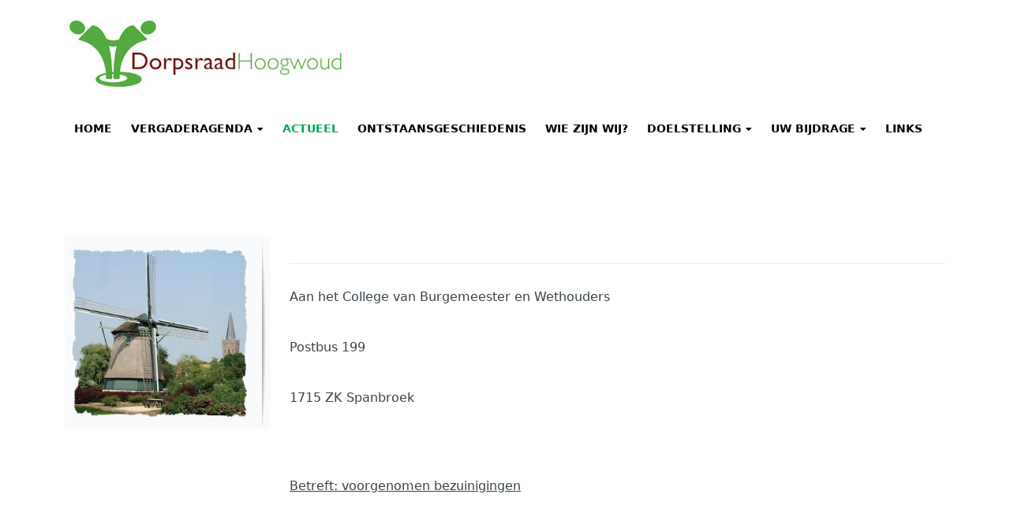

--- FILE ---
content_type: text/html; charset=utf-8
request_url: https://dorpsraadhoogwoud.nl/index.php/actueel/reactie-voorgenomen-bezuinigingen-benw-periode-2011-2014
body_size: 5574
content:
<!DOCTYPE html>
<html xmlns="http://www.w3.org/1999/xhtml" xml:lang="nl-nl" lang="nl-nl" dir="ltr">

<head>
    <meta http-equiv="X-UA-Compatible" content="IE=edge">
    <meta name="viewport" content="width=device-width, initial-scale=1">
    
    <meta charset="utf-8">
	<meta name="author" content="Nancy Bakker">
	<title>Reactie voorgenomen bezuinigingen BenW periode 2011-2014</title>
	<link href="/templates/shaper_tixon/images/favicon.ico" rel="icon" type="image/vnd.microsoft.icon">
<link href="/templates/shaper_tixon/css/bootstrap.min.css" rel="stylesheet">
	<link href="/templates/shaper_tixon/css/joomla-fontawesome.min.css" rel="stylesheet">
	<link href="/templates/shaper_tixon/css/font-awesome-v4-shims.min.css" rel="stylesheet">
	<link href="/templates/shaper_tixon/css/basic-iconfont-ecom.css" rel="stylesheet">
	<link href="/templates/shaper_tixon/css/basic-iconfont.css" rel="stylesheet">
	<link href="/templates/shaper_tixon/css/template.css" rel="stylesheet">
	<link href="/templates/shaper_tixon/css/presets/preset2.css" rel="stylesheet" class="preset">
	<link href="/templates/shaper_tixon/css/frontend-edit.css" rel="stylesheet">
	<link href="/components/com_sppagebuilder/assets/css/dynamic-content.css?13bea3cde590997c1094f9bba14d719a" rel="stylesheet">
	<link href="/components/com_sppagebuilder/assets/css/color-switcher.css?13bea3cde590997c1094f9bba14d719a" rel="stylesheet">
	<style>body.site {background-image: url(/images/background.png#joomlaImage://local-images/background.png?width=400&height=400);background-repeat: repeat;background-size: inherit;background-attachment: fixed;background-position: 0 0;}</style>
	<style>.sp-megamenu-parent .sp-dropdown .sp-dropdown-inner {background: #54ab42;}
.sp-megamenu-parent .sp-dropdown li.sp-menu-item > a {color: #710005;} 
.sp-megamenu-parent .sp-dropdown li.sp-menu-item:hover > a {color: #000000;}</style>
	<style>@media (min-width: 1400px) {
.container {
max-width: 1140px;
}
}</style>
	<style>#sp-footer{ background-color:#00a651;color:#050000; }</style>
<script type="application/json" class="joomla-script-options new">{"system.paths":{"root":"","rootFull":"https:\/\/dorpsraadhoogwoud.nl\/","base":"","baseFull":"https:\/\/dorpsraadhoogwoud.nl\/"},"csrf.token":"2d161c4cead0102c4bcdabaf9c8eec34"}</script>
	<script src="/media/system/js/core.min.js?a3d8f8"></script>
	<script src="/media/vendor/jquery/js/jquery.min.js?3.7.1"></script>
	<script src="/media/legacy/js/jquery-noconflict.min.js?504da4"></script>
	<script src="/templates/shaper_tixon/js/bootstrap.min.js"></script>
	<script src="/templates/shaper_tixon/js/jquery.sticky.js"></script>
	<script src="/templates/shaper_tixon/js/main.js"></script>
	<script src="/templates/shaper_tixon/js/frontend-edit.js"></script>
	<script src="/components/com_sppagebuilder/assets/js/dynamic-content.js?13bea3cde590997c1094f9bba14d719a"></script>
	<script src="/components/com_sppagebuilder/assets/js/color-switcher.js?13bea3cde590997c1094f9bba14d719a"></script>
	<script type="application/ld+json">{"@context":"https://schema.org","@graph":[{"@type":"Organization","@id":"https://dorpsraadhoogwoud.nl/#/schema/Organization/base","name":"Dorpsraad Hoogwoud","url":"https://dorpsraadhoogwoud.nl/"},{"@type":"WebSite","@id":"https://dorpsraadhoogwoud.nl/#/schema/WebSite/base","url":"https://dorpsraadhoogwoud.nl/","name":"Dorpsraad Hoogwoud","publisher":{"@id":"https://dorpsraadhoogwoud.nl/#/schema/Organization/base"}},{"@type":"WebPage","@id":"https://dorpsraadhoogwoud.nl/#/schema/WebPage/base","url":"https://dorpsraadhoogwoud.nl/index.php/actueel/reactie-voorgenomen-bezuinigingen-benw-periode-2011-2014","name":"Reactie voorgenomen bezuinigingen BenW periode 2011-2014","isPartOf":{"@id":"https://dorpsraadhoogwoud.nl/#/schema/WebSite/base"},"about":{"@id":"https://dorpsraadhoogwoud.nl/#/schema/Organization/base"},"inLanguage":"nl-NL"},{"@type":"Article","@id":"https://dorpsraadhoogwoud.nl/#/schema/com_content/article/192","name":"Reactie voorgenomen bezuinigingen BenW periode 2011-2014","headline":"Reactie voorgenomen bezuinigingen BenW periode 2011-2014","inLanguage":"nl-NL","isPartOf":{"@id":"https://dorpsraadhoogwoud.nl/#/schema/WebPage/base"}}]}</script>
	<script>
				document.addEventListener("DOMContentLoaded", () =>{
					window.htmlAddContent = window?.htmlAddContent || "";
					if (window.htmlAddContent) {
        				document.body.insertAdjacentHTML("beforeend", window.htmlAddContent);
					}
				});
			</script>
	<script>
			const initColorMode = () => {
				const colorVariableData = [];
				const sppbColorVariablePrefix = "--sppb";
				let activeColorMode = localStorage.getItem("sppbActiveColorMode") || "";
				activeColorMode = "";
				const modes = [];

				if(!modes?.includes(activeColorMode)) {
					activeColorMode = "";
					localStorage.setItem("sppbActiveColorMode", activeColorMode);
				}

				document?.body?.setAttribute("data-sppb-color-mode", activeColorMode);

				if (!localStorage.getItem("sppbActiveColorMode")) {
					localStorage.setItem("sppbActiveColorMode", activeColorMode);
				}

				if (window.sppbColorVariables) {
					const colorVariables = typeof(window.sppbColorVariables) === "string" ? JSON.parse(window.sppbColorVariables) : window.sppbColorVariables;

					for (const colorVariable of colorVariables) {
						const { path, value } = colorVariable;
						const variable = String(path[0]).trim().toLowerCase().replaceAll(" ", "-");
						const mode = path[1];
						const variableName = `${sppbColorVariablePrefix}-${variable}`;

						if (activeColorMode === mode) {
							colorVariableData.push(`${variableName}: ${value}`);
						}
					}

					document.documentElement.style.cssText += colorVariableData.join(";");
				}
			};

			window.sppbColorVariables = [];
			
			initColorMode();

			document.addEventListener("DOMContentLoaded", initColorMode);
		</script>
	<meta property="og:url" content="https://dorpsraadhoogwoud.nl/index.php/actueel/reactie-voorgenomen-bezuinigingen-benw-periode-2011-2014" />
	<meta property="og:type" content="article" />
	<meta property="og:title" content="Reactie voorgenomen bezuinigingen BenW periode 2011-2014" />
	<meta property="og:description" content="Aan het College van Burgemeester en Wethouders Postbus 199 1715 ZK Spanbroek Betreft: voorgenomen bezuinigingen Hoogwoud, 20 mei 2010 Geacht college, Hierb..." />


    </head>

<body class="site com-content view-article no-layout no-task itemid-466 nl-nl ltr  sticky-header layout-fluid {"show_category_title":"0","show_description":"0","show_description_image":"0","maxLevel":"0","show_empty_categories":"","show_no_articles":"","show_category_heading_title_text":"0","show_subcat_desc":"0","show_cat_num_articles":"0","show_cat_tags":"0","show_pagination_limit":"0","filter_field":"hide","show_headings":"0","list_show_date":"created","date_format":"","list_show_hits":"0","list_show_author":"0","orderby_pri":"","orderby_sec":"","order_date":"","show_pagination":"0","show_pagination_results":"0","display_num":"0","show_featured":"hide","article_layout":"_:default","show_title":"0","link_titles":"","show_intro":"","show_category":"","link_category":"0","show_parent_category":"","link_parent_category":"","show_author":"","link_author":"","show_create_date":"","show_modify_date":"","show_publish_date":"","show_item_navigation":"","show_readmore":"","show_readmore_title":"0","show_hits":"","show_noauth":"","show_feed_link":"","feed_summary":"","menu-anchor_title":"","menu-anchor_css":"","menu_icon_css":"","menu_image":"","menu_image_css":"","menu_text":0,"menu_show":1,"page_title":"","show_page_heading":"","page_heading":"","pageclass_sfx":"","menu-meta_description":"","robots":"","menulayout":"{\"width\":600,\"menuItem\":1,\"menuAlign\":\"right\",\"layout\":[{\"type\":\"row\",\"attr\":[{\"type\":\"column\",\"colGrid\":12,\"menuParentId\":\"466\",\"moduleId\":\"\"}]}]}","megamenu":"0","showmenutitle":"1","icon":"","class":"","enable_page_title":"0","page_title_alt":"","page_subtitle":"","page_title_bg_color":"","page_title_bg_image":"","helixultimatemenulayout":"","helixultimate_enable_page_title":"0","helixultimate_page_title_alt":"","helixultimate_page_subtitle":"","helixultimate_page_title_heading":"h2","helixultimate_page_title_bg_color":"","helixultimate_page_title_bg_image":""}">
    <div class="body-innerwrapper">
        <section id="sp-section-2"><div class="container"><div class="row"><div id="sp-logo" class="col-lg-12 "><div class="sp-column "><a class="logo" href="/"><h1><img class="sp-default-logo" src="/images/logo_60_percent.jpg#joomlaImage://local-images/logo_60_percent.jpg?width=355&height=100" alt="Dorpsraad Hoogwoud"></h1></a></div></div></div></div></section><section id="sp-page-title"><div class="container"><div class="row"><div id="sp-menu" class="col-lg-12 "><div class="sp-column ">			<div class='sp-megamenu-wrapper'>
				<a id="offcanvas-toggler" class="d-block d-lg-none" href="#"><i class="fa fa-bars"></i></a>
				<ul class="sp-megamenu-parent menu-fade d-none d-lg-block"><li class="sp-menu-item"><a  href="/index.php"  >Home</a></li><li class="sp-menu-item sp-has-child"><a  href="/index.php/vergaderagenda"  >Vergaderagenda</a><div class="sp-dropdown sp-dropdown-main sp-menu-right" style="width: 240px;"><div class="sp-dropdown-inner"><ul class="sp-dropdown-items"><li class="sp-menu-item"><a  href="/index.php/vergaderagenda/notulen"  >Notulen</a></li></ul></div></div></li><li class="sp-menu-item current-item active"><a  href="/index.php/actueel"  >Actueel</a></li><li class="sp-menu-item"><a  href="/index.php/ontstaansgeschiedenis"  >Ontstaansgeschiedenis</a></li><li class="sp-menu-item"><a  href="/index.php/wie-zijn-wij"  >Wie zijn wij?</a></li><li class="sp-menu-item sp-has-child"><a  href="/index.php/doelstelling"  >Doelstelling</a><div class="sp-dropdown sp-dropdown-main sp-menu-right" style="width: 240px;"><div class="sp-dropdown-inner"><ul class="sp-dropdown-items"><li class="sp-menu-item"><a  href="/index.php/doelstelling/logo"  >Logo</a></li></ul></div></div></li><li class="sp-menu-item sp-has-child"><a  href="/index.php/uw-bijdrage"  >Uw bijdrage</a><div class="sp-dropdown sp-dropdown-main sp-menu-right" style="width: 240px;"><div class="sp-dropdown-inner"><ul class="sp-dropdown-items"><li class="sp-menu-item"><a  href="/index.php/uw-bijdrage/uw-privacy"  >Uw privacy</a></li></ul></div></div></li><li class="sp-menu-item"><a  href="/index.php/links"  >Links</a></li></ul>			</div>
		</div></div></div></div></section><section id="sp-main-body"><div class="container"><div class="row"><div id="sp-left" class="col-lg-3 "><div class="sp-column custom-class"><div class="sp-module "><div class="sp-module-content">
<div id="mod-custom111" class="mod-custom custom">
    <p><img src="https://www.dorpsraadhoogwoud.nl/images/left/Left.jpg" width="352" height="331" /></p></div>
</div></div></div></div><div id="sp-component" class="col-lg-9 "><div class="sp-column "><div id="system-message-container">
	</div>
<article class="item item-page" itemscope itemtype="http://schema.org/Article">
	<meta itemprop="inLanguage" content="nl-NL" />
	
	

	<div class="entry-header">

		

		
		

	</div>

				
	
	
					
		
						<div itemprop="articleBody">
			<div class="MsoNormal">Aan het College van Burgemeester en Wethouders                         </div>
<p> </p>
<div class="MsoNormal">Postbus 199                                   </div>
<p> </p>
<div class="MsoNormal">1715 ZK Spanbroek                                                                                                                    </div>
<p> </p>
<div> </div>
<p><br /><u>Betreft: voorgenomen bezuinigingen <br /></u></p>
<div> </div>
<p> </p>
<div> </div>
<p> </p>
<div class="MsoNormal">Hoogwoud, 20 mei 2010</div>
<p> </p>
<div> </div>
<p> </p>
<div> </div>
<p> </p>
<div class="MsoNormal">Geacht college,</div>
<p> </p>
<div> </div>
<p> </p>
<div> </div>
<p> </p>
<div class="MsoNormal">Hierbij willen wij onze bezorgdheid uiten en mogelijke alternatieven op de voorgenomen bezuinigingen op de gemeentebegroting voor de komende jaren.</div>
<p> </p>
<div> </div>
<p> </p>
<div class="MsoNormal">Wij zullen in volgorde van posten onze opmerkingen plaatsen.</div>
<p> </p>
<div> </div>
<p> </p>
<div class="MsoNormal">210: Openbare Ruimte<br />in het verleden zijn er vanuit de ouderen opmerkingen binnengekomen dat het gemaaide gras op de wandelpaden tot gladheid leidde en gevaarlijke situaties voor deze slecht ter been zijnde medeburgers. Dit is toen opgelost. Wellicht kan door anders te maaien dit probleem ook worden opgelost. Door de uitstoot van gemaaid gras op het gemaaide gras te laten vallen is dit probleem wellicht ook minder.</div>
<p> </p>
<div> </div>
<p> </p>
<div class="MsoNormal">502: Scholing en Vorming<br />oplossing wellicht mogelijk door de jeugd middels projecten dit  werk te laten uitvoeren. Hierdoor ontstaat tevens meer begrip voor het openbare eigendom en andermans zaken. Vernieling wordt op deze manier tegengegaan.</div>
<p> </p>
<div> </div>
<p> </p>
<div class="MsoNormal">601: Sport, Cultuur en Recreatie<br />hierop vinden wij bezuinigingen onwenselijk en een aanslag op de basis voorzieningen in onze gemeenschap</div>
<p> </p>
<div> </div>
<p> </p>
<div class="MsoNormal">602: Sport, Cultuur en Recreatie<br />hierop vinden wij bezuinigingen onwenselijk en een aanslag op de basis voorzieningen in de kernen Hoogwoud en De Weere</div>
<p> </p>
<div> </div>
<p> </p>
<div class="MsoNormal">606: Sport, Cultuur en Recreatie<br />uitvoering door de jeugd middels projecten Uitdaging en Award, waarbij tevens een respect voor de kunstuitingen wordt bevorderd en vandalisme hierop wordt tegengegaan.</div>
<p> </p>
<div> </div>
<p><br />610: Sport, Cultuur en Recreatie<br />hierop vinden wij bezuinigingen onwenselijk en een aanslag op de basis voorzieningen in onze gemeenschap </p>
<div> </div>
<p> </p>
<div> </div>
<p> </p>
<div class="MsoNormal">616: Sport, Cultuur en Recreatie<br />om op een speerpunt binnen onze gemeente te bezuinigen en daarmee een toekomstige inkomstenbron minder in de belangstelling te laten zijn, vinden wij tegenstrijdig en derhalve onwenselijk</div>
<p> </p>
<div> </div>
<p> </p>
<div class="MsoNormal">618:Sport, Cultuur en Recreatie<br /> het sluiten van het hertenkamp is voor ons onbespreekbaar. De verwijzing dat de bezoekers dan naar de eendenvijver kunnen lopen is niet reëel. De afstand voor de ouderen en jonge gezinnen is hiernaar veel te ver. Zeker nu de uitbreiding en huisvesting van ouderen en jonge gezinnen aan de noordkant van Hoogwoud geconcentreerd is. Voor hen is dit nu een binnen loopafstand prettig loopje. Om de kosten te drukken zou een suggestie zijn een nieuw nachtverblijf te laten maken door vrijwilligers en middels projecten van de jongeren. Zij zoeken zeker projecten ter algemeen nut voor de jeugd.</div>
<p> </p>
<div> </div>
<p> </p>
<div class="MsoNormal">619: Sport, Cultuur en Recreatie<br />hierop vinden wij bezuinigingen onwenselijk en een aanslag op de basis voorzieningen in onze gemeenschap</div>
<p> </p>
<div> </div>
<p> </p>
<div class="MsoNormal">701: Zorg en Welzijn<br />hierop vinden wij bezuinigingen onwenselijk en een aanslag op de basis voorzieningen in onze gemeenschap</div>
<p> </p>
<div> </div>
<p> </p>
<div class="MsoNormal">702: Zorg en Welzijn<br />op de voorzieningen t.b.v. scootmobielen merken wij op dat een andere wijze van verstrekking wellicht veel goedkoper is en meer recht doet aan deze voorziening.</div>
<p> </p>
<div class="MsoNormal">Wij denken dat door het uitlenen van deze voorzieningen voor de termijn dat deze gebruikt wordt een veel efficiënter wijze van verstrekking plaats vindt. Momenteel staan veel van de verstrekte hulpmiddelen stil en ongebruikt. Zij worden ook niet teruggenomen en verdwijnen in een 2<sup>e</sup> hands circuit.</div>
<p> </p>
<div> </div>
<p> </p>
<div class="MsoNormal">709: Zorg en Welzijn<br /> hierop vinden wij bezuinigingen onwenselijk en een aanslag op de basis voorzieningen in onze gemeenschap. Door de uitgaven te vergelijken met een nieuw op te starten locatie en niet te kijken naar de exploitatie van de huidige Lindehof met de positieve uitstraling hiervan op onze gemeenschap is onjuist.</div>
<p> </p>
<div> </div>
<p> </p>
<div class="MsoNormal">716: Zorg en Welzijn<br />waar zullen deze spullen dan moeten worden opgeslagen. Het zijn grote en zware producten. Dit kan niet zomaar buiten of ergens op zolder gezet worden!</div>
<p> </p>
<div> </div>
<p> </p>
<div class="MsoNormal">718: Zorg en Welzijn<br />alleen als er een goed alternatief voor handen is. Voorziening moet wel blijven.</div>
<p> </p>
<div> </div>
<p> </p>
<div class="MsoNormal">801: Werk en Inkomen<br />een korting op zwaksten in onze samenleving is niet wenselijk.</div>
<p> </p>
<div> </div>
<p> </p>
<div class="MsoNormal">Wij hopen dat u onze opmerkingen in uw overwegingen zult meenemen en uw voorgenomen bezuinigingen hierop zult aanpassen.</div>
<p> </p>
<div> </div>
<p> </p>
<div class="MsoNormal">Met vriendelijke groet,</div>
<p> </p>
<div> </div>
<p> </p>
<div> </div>
<p> </p>
<div class="MsoNormal">A.C.M. Vlaar</div>
<p> </p>
<div class="MsoNormal">Voorzitter Dorpsraad Hoogwoud</div>
<p> </p>
<div> </div>
<p> </p>		</div>

		
							
	
	
			<div class="article-footer-wrap">
			<div class="article-footer-top">

							</div>
					</div>
	
</article></div></div></div></div></section><footer id="sp-footer"><div class="container"><div class="row"><div id="sp-footer1" class="col-lg-12 "><div class="sp-column "><span class="sp-copyright"> © 2006-<script>document.write(new Date().getFullYear())</script> Dorpsraad Hoogwoud</span></div></div></div></div></footer>
        <div class="offcanvas-menu">
            <a href="#" class="close-offcanvas"><i class="fa fa-remove"></i></a>
            <div class="offcanvas-inner">
                                    <div class="sp-module "><h3 class="sp-module-title">Offcanvas</h3><div class="sp-module-content"><ul class="nav menu" >
	<li class="item-101"><a href="/index.php" >Home</a></li><li class="item-449 deeper parent"><a href="/index.php/vergaderagenda" >Vergaderagenda</a><span class="offcanvas-menu-toggler collapsed" data-bs-toggle="collapse" data-bs-target="#collapse-menu-449" aria-expanded="false" aria-controls="collapse-menu-449"><i class="fa fa-plus"></i><i class="fa fa-minus"></i></span><ul class="collapse" id="collapse-menu-449"><li class="item-448"><a href="/index.php/vergaderagenda/notulen" >Notulen</a></li></ul></li><li class="item-466 current active"><a href="/index.php/actueel" >Actueel</a></li><li class="item-107"><a href="/index.php/ontstaansgeschiedenis" >Ontstaansgeschiedenis</a></li><li class="item-108"><a href="/index.php/wie-zijn-wij" >Wie zijn wij?</a></li><li class="item-109 deeper parent"><a href="/index.php/doelstelling" >Doelstelling</a><span class="offcanvas-menu-toggler collapsed" data-bs-toggle="collapse" data-bs-target="#collapse-menu-109" aria-expanded="false" aria-controls="collapse-menu-109"><i class="fa fa-plus"></i><i class="fa fa-minus"></i></span><ul class="collapse" id="collapse-menu-109"><li class="item-110"><a href="/index.php/doelstelling/logo" >Logo</a></li></ul></li><li class="item-111 deeper parent"><a href="/index.php/uw-bijdrage" >Uw bijdrage</a><span class="offcanvas-menu-toggler collapsed" data-bs-toggle="collapse" data-bs-target="#collapse-menu-111" aria-expanded="false" aria-controls="collapse-menu-111"><i class="fa fa-plus"></i><i class="fa fa-minus"></i></span><ul class="collapse" id="collapse-menu-111"><li class="item-446"><a href="/index.php/uw-bijdrage/uw-privacy" >Uw privacy</a></li></ul></li><li class="item-112"><a href="/index.php/links" >Links</a></li></ul></div></div>
                            </div>
        </div>
    </div>
        
    
</body>

</html>

--- FILE ---
content_type: text/css
request_url: https://dorpsraadhoogwoud.nl/templates/shaper_tixon/css/presets/preset2.css
body_size: 2700
content:
a {
  color: #00a651;
}
a:hover {
  color: #007338;
}
::selection {
  background: rgba(0,166,81,0.8);
}
.sp-megamenu-parent >li.active>a,
.sp-megamenu-parent >li:hover>a {
  color: #00a651;
}
#offcanvas-toggler >i {
  color: #38434a;
}
#offcanvas-toggler >i:hover {
  color: #00a651;
}
.btn-primary,
.sppb-btn-primary,
span.addtocart-button input.addtocart-button,
span.addtocart-button input.notify-button {
  border-color: #00a651;
}
.btn-primary:hover,
.sppb-btn-primary:hover,
span.addtocart-button input.addtocart-button:hover,
span.addtocart-button input.notify-button:hover {
  background-color: #00a651;
}
.btn-default:hover,
.sppb-btn-default:hover {
  border-color: #007338;
  background-color: #00a651;
  color: #fff;
}
.btn-transparent {
  color: #38434a;
}
ul.pagination > li >a {
  color: #38434a;
}
ul.pagination > li >.active>a,
ul.pagination > li:hover a,
ul.pagination > li >.active>a:hover {
  background: transparent !important;
  color: #00a651 !important;
  border-color: #dee0e3 !important;
}
ul.pagination>.active>a {
  color: #00a651;
}
.lawyer-accordion .sppb-btn-primary:hover {
  border-color: #007338;
}
ul.social-icons >li a:hover {
  color: #00a651;
}
.layout-boxed .body-innerwrapper {
  background: #ffffff;
}
.sp-module ul >li >a {
  color: #38434a;
}
.sp-module ul >li >a:hover {
  color: #00a651;
}
.sp-module .latestnews >div >a {
  color: #38434a;
}
.sp-module .latestnews >div >a:hover {
  color: #00a651;
}
.sp-module .tagscloud .tag-name:hover {
  background: #00a651;
}
.tixon-features .sppb-addon-feature:hover {
  cursor: pointer;
}
.tixon-features .sppb-addon-feature:hover .sppb-icon {
  color: #00a651;
}
.tixon-core-services .each-service:hover .sppb-icon {
  color: #00a651;
}
ul.tixon-manufacturers:hover >li>a {
  color: #38434a !important;
}
.manufacturer-details-view .spacer .manufacturer-product-link a:hover {
  background-color: #00a651;
  border-color: #00a651;
  color: #fff;
}
.sp-simpleportfolio .sp-simpleportfolio-filter > ul > li > a {
  background: transparent;
  border: 2px solid #dee0e3;
  color: #38434a;
  border-radius: 30px;
  padding: 6px 25px;
}
.sp-simpleportfolio .sp-simpleportfolio-filter > ul > li.active > a,
.sp-simpleportfolio .sp-simpleportfolio-filter > ul > li > a:hover {
  background: transparent;
  border-color: #00a651;
  color: #38434a;
}
.search .btn-toolbar button {
  background: #00a651;
}
.post-format {
  background: #00a651;
}
.voting-symbol span.star.active:before {
  color: #00a651;
}
.sp-rating span.star:hover:before,
.sp-rating span.star:hover ~ span.star:before {
  color: #007338;
}
.entry-link,
.entry-quote {
  background: #00a651;
}
blockquote {
  border-color: #00a651;
}
.carousel-left:hover,
.carousel-right:hover {
  background: #00a651;
}
#sp-footer {
  background: #00a651;
}
.sp-comingsoon body {
  background-color: #e9eaed;
}
body {
  color: #38434a;
}
.sppb-btn,
.sppb-btn-primary,
span.addtocart-button input.addtocart-button,
span.addtocart-button input.notify-button {
  color: #38434a;
}
.sppb-latest-post .entry-title a {
  color: #38434a;
}
.sppb-latest-post .entry-title a:hover {
  color: #00a651;
}
.sppb-latest-post .info span a {
  color: #38434a;
}
.sppb-latest-post .info span a:hover {
  color: #00a651;
}
.sp-simpleportfolio .sp-simpleportfolio-item .sp-simpleportfolio-overlay-wrapper .sp-simpleportfolio-overlay .sp-vertical-middle .sp-simpleportfolio-info .sp-simpleportfolio-title a {
  color: #38434a;
}
.sp-simpleportfolio .sp-simpleportfolio-item .sp-simpleportfolio-overlay-wrapper .sp-simpleportfolio-overlay .sp-vertical-middle .sp-simpleportfolio-info .sp-simpleportfolio-tags {
  color: #38434a;
}
.sp-simpleportfolio.layout-default .sp-simpleportfolio-item .sp-simpleportfolio-info h3 >a {
  color: #38434a;
}
.sp-simpleportfolio.layout-default .sp-simpleportfolio-item .sp-simpleportfolio-info a {
  color: #38434a;
}
.sp-simpleportfolio.layout-default .sp-simpleportfolio-item .sp-simpleportfolio-info a:hover {
  color: #00a651;
}
.sp-simpleportfolio.layout-default .sp-simpleportfolio-item:hover .sp-simpleportfolio-info .sp-simpleportfolio-tags {
  color: #38434a;
}
.project-btn-top:hover {
  border-color: #007338 !important;
}
.sppb-section.heading-style1 .sppb-section-title .sppb-title-heading:before {
  background: #00a651;
}
.sppb-addon-heading.sppb-addon-heading-style1 .sppb-heading-title:before {
  background: #00a651;
}
.overlay-image-wrapper .overlay > div .overlay-inner .fancy-image-btn:hover {
  background: #00a651;
  border-color: #007338;
}
.sp-simpleportfolio .sp-simpleportfolio-item:hover .sp-simpleportfolio-overlay-wrapper .sp-simpleportfolio-overlay {
  background: #00a651;
}
.sppb-slider-wrapper.sppb-slider-fullwidth-wrapper .sppb-slider-item-wrapper.sppb-slider-item-wrapper-layout1 .sppb-slideshow-fullwidth-item .sppb-slideshow-fullwidth-item-bg .container .sppb-slideshow-fullwidth-item-text .sppb-slideshow-fullwidth-read-more:hover {
  color: #00a651;
}
.sppb-slider-wrapper.sppb-slider-fullwidth-wrapper .sppb-slider-item-wrapper.sppb-slider-item-wrapper-layout2 .sppb-slideshow-fullwidth-item .sppb-slideshow-fullwidth-item-bg .container .sppb-slideshow-fullwidth-item-text .sppb-slideshow-fullwidth-read-more:hover {
  background: #00a651;
  border-color: #007338;
}
.sppb-slider-wrapper.sppb-slider-fullwidth-wrapper .sppb-slider-item-wrapper.sppb-slider-item-wrapper-layout3 .sppb-slideshow-fullwidth-item .sppb-slideshow-fullwidth-item-bg .container .sppb-slideshow-fullwidth-item-text .sppb-slideshow-fullwidth-read-more:hover {
  color: #00a651;
}
.sppb-slider-wrapper.sppb-slider-fullwidth-wrapper .sppb-slider-item-wrapper.sppb-slider-item-wrapper-layout4 .sppb-slideshow-fullwidth-item .sppb-slideshow-fullwidth-item-bg .sppb-slideshow-fullwidth-item-text {
  background: rgba(0,166,81,0.9);
}
.sppb-slider-wrapper.sppb-slider-fullwidth-wrapper .sppb-slider-item-wrapper.sppb-slider-item-wrapper-layout4 .sppb-slideshow-fullwidth-item .sppb-slideshow-fullwidth-item-bg .sppb-slideshow-fullwidth-item-text .sppb-slideshow-fullwidth-read-more:hover {
  color: #00a651;
}
.spacer:hover .spacer-inner h3 a {
  color: #00a651;
}
#sp-top-bar #sp-top1 ul.sp-contact-info {
  float: inherit;
}
#sp-top-bar #sp-top1 ul.sp-contact-info li.sp-contact-phone a,
#sp-top-bar #sp-top1 ul.sp-contact-info li.sp-contact-email a {
  color: #38434a;
}
.pricing-style1 .sppb-pricing-featured {
  color: #38434a !important;
}
.pricing-style3 .sppb-pricing-featured {
  color: #38434a !important;
}
.tixon-service-page-core-service .sppb-addon-text-block .sppb-addon-content ul li a {
  color: #38434a;
}
.medical-cta:before {
  background-color: rgba(0,166,81,0.8);
}
.medical-cta .sppb-btn:hover {
  color: #00a651;
}
.call-us {
  color: #00a651;
}
.medical-info .sppb-addon-feature:hover .sppb-icon span,
.medical-info .sppb-addon-feature:hover h3.sppb-feature-box-title {
  color: #00a651 !important;
}
.custom-buttons .sppb-btn {
  border-color: #00a651;
}
.custom-buttons .sppb-btn:hover {
  background-color: #00a651;
  border-color: #007338;
}
.medical-features:before {
  background-color: rgba(0,166,81,0.95);
}
a.politics-hero-button {
  background-color: #00a651;
  border-color: #00a651;
}
.politics-features .politics-features-box {
  background-color: #00a651;
}
.politics-features .politics-features-box:hover {
  background-color: #008d45;
}
.politics-mission .sppb-addon-feature .sppb-media > .pull-left:after,
.politics-mission .sppb-addon-feature .sppb-media > .pull-right:after {
  background-color: rgba(0,166,81,0.3);
}
.politics-mission .sppb-addon-feature:hover a,
.politics-mission .sppb-addon-feature:hover .sppb-feature-box-title {
  color: #00a651 !important;
}
.politics-freedom-info:before {
  background-color: rgba(0,166,81,0.95);
}
.tixon-contact-from .sppb-addon-ajax-contact .sppb-form-group .sppb-form-control:hover,
.tixon-contact-from .sppb-addon-ajax-contact .sppb-form-group .sppb-form-control:focus {
  border: solid 1px #38434a;
}
.tixon-contact-from .sppb-addon-ajax-contact .sppb-btn-success {
  color: #38434a;
}
.blog article.item .entry-header .tixon-blog-title dl.article-info dd a {
  color: #38434a;
}
.blog article.item .entry-header .tixon-blog-title dl.article-info dd a:hover {
  color: #00a651;
}
.item-page .entry-header dl.article-info dd a {
  color: #38434a;
}
.item-page .entry-header dl.article-info dd a:hover {
  color: #00a651;
}
.item-page ul.pagenav li.previous a,
.item-page ul.pagenav li.next a {
  color: #38434a;
}
.tixon-shop-category .sp-module-content ul.VMmenu li div > a {
  color: #38434a;
}
.tixon-shop-products .product-single-style .spacer .mod-product-info p a {
  color: #38434a;
}
.tixon-search-products .searchtixon-search-products input:hover,
.tixon-search-products .searchtixon-search-products input:focus {
  border: solid 1px #38434a;
}
.tixon-shopping-cart .vmCartModule a {
  color: #38434a;
}
.cart-view fieldset.userdata p.width30 input:hover,
.cart-view fieldset.userdata p.width30 input:focus {
  border: solid 1px #38434a;
}
table.user-details tr td input:hover,
table.user-details tr td input:focus,
table.user-details tr td input.invalid {
  border: solid 1px #38434a;
  border-color: solid 1px #38434a;
}
.lawyer-accordion .sppb-addon-tab ul.sppb-nav-tabs li a {
  color: #38434a;
}
.vmgrouptixon-manufacturers a > div {
  color: #38434a;
}
.acymailing_form .acysubbuttons:after {
  color: #00a651;
}
.lawyer-accordion .sppb-addon-accordion .sppb-panel .sppb-panel-heading.active {
  color: #00a651;
}
.lawyer-accordion .sppb-addon-tab ul.sppb-nav-tabs li.active > a {
  color: #00a651;
}
.pricing-style1 .sppb-pricing-box .sppb-pricing-header .sppb-pricing-title:before,
.pricing-style2 .sppb-pricing-box .sppb-pricing-header .sppb-pricing-title:before,
.pricing-style3 .sppb-pricing-box .sppb-pricing-header .sppb-pricing-title:before {
  border: solid 1px #00a651;
}
.pricing-style1 .sppb-pricing-box .sppb-pricing-footer .sppb-btn-default,
.pricing-style2 .sppb-pricing-box .sppb-pricing-footer .sppb-btn-default,
.pricing-style3 .sppb-pricing-box .sppb-pricing-footer .sppb-btn-default {
  border: solid 2px #00a651;
}
.pricing-style1 .sppb-pricing-box .sppb-pricing-footer .sppb-btn-default:hover,
.pricing-style2 .sppb-pricing-box .sppb-pricing-footer .sppb-btn-default:hover,
.pricing-style3 .sppb-pricing-box .sppb-pricing-footer .sppb-btn-default:hover {
  background-color: #00a651;
  border-color: #007338;
}
.pricing-style2 .sppb-pricing-featured .sppb-pricing-footer .sppb-btn-default:hover {
  color: #fff;
}
.tixon-service-page-feature .sppb-addon-feature .sppb-addon-content:hover .sppb-icon span i {
  color: #00a651;
}
.tixon-service-page-core-service .sppb-addon-text-block .sppb-addon-content ul li a:hover {
  color: #00a651;
}
.tixon-contact-from .sppb-addon-ajax-contact .sppb-btn-success {
  border: solid 2px #00a651;
}
.tixon-contact-from .sppb-addon-ajax-contact .sppb-btn-success:hover {
  background-color: #00a651;
  border-color: #00a651;
}
#sp-bottom {
  background-color: #00a651;
}
.blog article.item .entry-header .tixon-blog-title h2 a:hover {
  color: #00a651;
}
.item-page ul.pagenav li.previous a,
.item-page ul.pagenav li.next a {
  border: solid 2px #dee0e3;
}
.item-page ul.pagenav li.previous a:hover,
.item-page ul.pagenav li.next a:hover {
  background-color: #00a651;
  border-color: #007338;
}
.tixon-shopping-cart .vmCartModule .show_cart a {
  border: solid 2px #00a651;
}
.tixon-shopping-cart .vmCartModule .show_cart a:hover {
  background-color: #00a651;
}
.cart-view input[value="Logout"]:hover,
.cart-view input[name="changeShopper"]:hover,
.cart-view input[value="Search in shop"]:hover {
  background-color: #00a651;
}
.cart-view fieldset.userdata #com-form-login-remember input {
  background-color: #00a651;
}
.cart-view fieldset.userdata #com-form-login-remember input:hover {
  background-color: #007338;
}
.cart-view .billto-shipto a.details {
  background: #00a651;
}
.cart-view .billto-shipto a.details:hover {
  background: #007338;
}
.cart-view table.cart-summary tr th {
  background: #00a651;
  border: solid 1px #00a651;
}
.cart-view table.cart-summary input.details-button {
  background: #00a651;
}
.cart-view table.cart-summary .vm2-add_quantity_cart {
  background: #00a651;
}
#com-form-login-remember input.default {
  background: #00a651;
}
.control-buttons .vm-button-correct {
  background: #00a651;
}
.control-buttons button.default {
  background: #00a651;
}
.offcanvas-menu {
  background-color: #00a651;
}
.agency-tabs .sppb-nav-tabs > li > a {
  color: #38434a;
}
.agency-tabs .sppb-tab-content a.btn-primary {
  color: #38434a;
}
.shop-newsletter .acymailing_module_form .acymailing_form .acysubbuttons >input[type='submit'] {
  color: #38434a;
}
div.spacer .addtocart-area span.addtocart-button:after {
  color: #38434a;
}
.browse-view .spacer .product-price .PricesalesPrice {
  color: #38434a !important;
}
.vm-product-details-inner .spacer-buy-area span.addtocart-button input {
  color: #38434a;
}
.products-desc-tab .nav-tabs >li>a {
  color: #38434a;
}
.sp-comingsoon .social-icons li a {
  color: #38434a;
}
.error-page .btn-primary {
  color: #38434a !important;
}
.error-page .btn-primary:hover {
  background: #00a651;
}
.tixon-custom-color .sppb-title-subheading,
.tixon-custom-color .sppb-cta-subtitle,
.tixon-custom-color .sppb-headling-subtitle {
  color: #00a651;
}
.btn-view-all:hover {
  border-color: #007338 !important;
}
.tixon-counter .each-counter:hover .sppb-icon i {
  color: #00a651;
}
.lawyer-service .each-service:hover .sppb-icon i,
.lawyer-service .each-service:hover .sppb-feature-box-title {
  color: #00a651;
}
.meetup-time-details:before {
  border: 3px solid #00a651;
}
.meetup-time-details:hover:before {
  -webkit-box-shadow: 0 0 0 3px rgba(0,166,81,0.3);
  box-shadow: 0 0 0 3px rgba(0,166,81,0.3);
}
.meetup-time-details:hover .sppb-addon-title {
  color: #00a651;
}
.meetup-time-details:after {
  background-color: #00a651;
}
.agency-call-to-action a.sppb-btn-primary:hover {
  border-color: #007338;
}
.agency-tabs .sppb-nav-tabs > li.active > a {
  background-color: #00a651;
}
.agency-tabs .sppb-tab-content a.btn-primary:hover {
  background-color: #00a651 !important;
  border-color: #007338;
  color: #fff;
}
.ask-a-question-view .form-field .submit input[type="submit"]:hover {
  background-color: #00a651 !important;
}
.shop-call-to-action a.sppb-btn-default:hover {
  background-color: #00a651;
  border-color: #007338;
}
.shop-newsletter .acymailing_module_form .acymailing_form .acysubbuttons >input[type='submit']:hover,
.shop-newsletter .acymailing_module_form .acymailing_form .acysubbuttons >input[type='submit']:focus {
  background-color: #00a651;
  border-color: #007338;
}
.browse-view .orderby-displaynumber .orderlistcontainer div.orderlist div:hover {
  background-color: #00a651 !important;
}
.browse-view .spacer .vm-details-button a:hover {
  background-color: #00a651 !important;
  border-color: #00a651 !important;
}
.productdetails-view .vm-product-details-inner .ask-a-question a.ask-a-question:hover {
  background-color: #00a651;
  border-color: #00a651;
}
.vm-product-details-inner .spacer-buy-area span.addtocart-button:hover input {
  background-color: #00a651;
  border-color: #00a651;
}
.vm-product-details-inner .product-neighbours a.previous-page:hover,
.vm-product-details-inner .product-neighbours a.next-page:hover {
  background-color: #00a651 !important;
}
.vm-product-details-inner .back-to-category a:hover {
  background-color: #00a651 !important;
  border-color: #00a651;
}
#fancybox-wrap #fancybox-content .continue_link,
#fancybox-wrap #fancybox-content .showcart {
  background-color: #00a651;
}
.ask-a-question-view .form-field .submit input[type="submit"] {
  color: #00a651;
}
.ask-a-question-view .form-field .submit input[type="submit"]:hover {
  background-color: #00a651 !important;
  border-color: #00a651 !important;
}
.sp-comingsoon .social-icons li a:hover {
  color: #00a651;
}
.error-page .error-code::before {
  background-color: #00a651;
}
.error-page .btn-primary {
  color: #38434a;
}
.error-page .btn-primary:hover {
  background-color: #00a651;
  border-color: #007338;
}
#sp-cart .vmCartModule .cart-container.active .cart-container-inner div.icon i.icon,
#sp-cart .vmCartModule .cart-container:hover .cart-container-inner div.icon i.icon {
  color: #00a651;
}
.lawyer-accordion .sppb-btn-primary {
  color: #38434a;
}
.ask-a-question-view .form-field input.highlight-button {
  color: #38434a;
}
